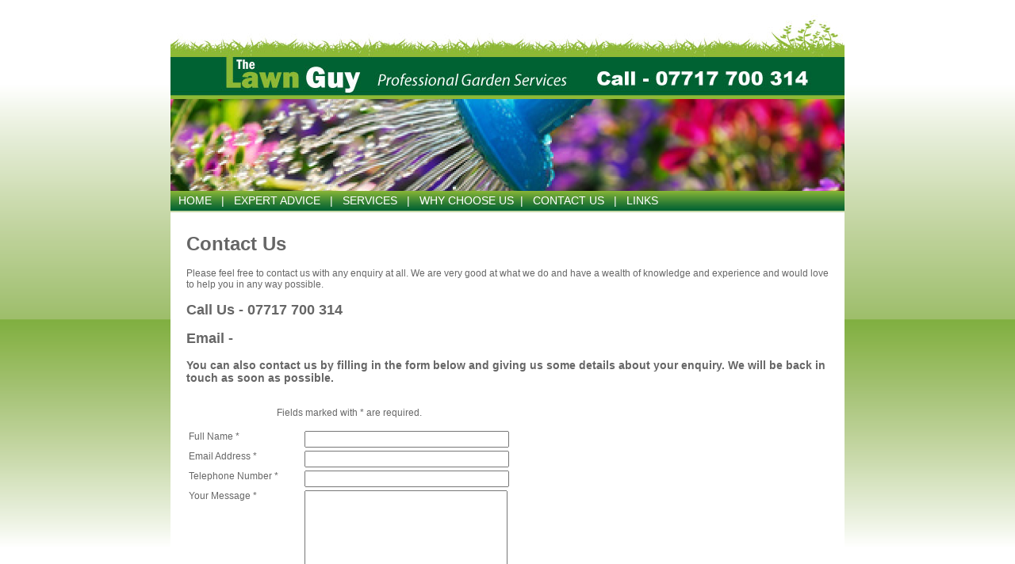

--- FILE ---
content_type: text/html
request_url: http://www.thelawnguy.co.uk/ContactUs.html
body_size: 2866
content:
<!DOCTYPE html PUBLIC "-//W3C//DTD XHTML 1.0 Strict//EN"
	"http://www.w3.org/TR/xhtml1/DTD/xhtml1-strict.dtd">

<html xmlns="http://www.w3.org/1999/xhtml" xml:lang="en" lang="en">
<head>
<title>Contact Details for The Lawn Guy in Chester, Cheshire</title>

<meta name="Description" content="The Lawn Guy provides Garden and Lawn Maintenance plus garden and Lawn fertilisation and aerator services in Chester and around Cheshire. Call 07717 700 314 for more information." />

<meta name="Keywords" content="lawn maintenance, lawn fertilisation, weed treatments, moss treatments, lawn disease treatments, grass cutting, scarification, aeration, turf laying, turf reseeding, tree work, garden clearance, garden maintenance, lawn treatment, grounds treatment, lawn aeration, lawn care services, lawn aerator, chester, cheshire" />

<meta name="robots" content="noodp,noydir" />

<meta http-equiv="Content-Type" content="text/html; charset=utf-8"/>


<meta name="author" content="Captivate Creative: http://www.captivatecreative.co.uk" />
    <meta name="publisher" content="The Lawn Guy: http://www.thelawnguy.co.uk" />
    <meta name="copyright" content="(c)2010 The Lawn Guy. All rights reserved." />
<style type="text/css">
<!--
#Header {
	position:absolute;
	left:0px;
	top:10px;
	width:850px;
	height:250px;
	z-index:1;
}
.boxborder {
	border: 1px solid #000000;
	background-color: #FFFFFF;
}
#headertop {
	position: absolute;
	height: 107px;
	width: 850px;
	left: 0px;
	top: 0px;
}
#headerpic {
	height: 116px;
	width: 850px;
	left: 0px;
	top: 107px;
}
#headerpic {
	position: absolute;
	height: 117px;
	width: 850px;
	left: 0px;
	top: 107px;
}
#nav {
	position: absolute;
	height: 27px;
	width: 850px;
	left: 0px;
	top: 223px;
	background-image: url(../images/nav-bar-bg.gif);
	background-repeat: repeat-x;
}
.content {
	font-family: Arial, Helvetica, sans-serif;
	font-size: 12px;
	font-style: normal;
	font-weight: normal;
	text-align: left;
	color: #666666;
	vertical-align: top;
	position: relative;
}





body {
	text-align: center;
	background-color: #FFFFFF;
	background-image: url(../images/bg.png);
	background-repeat: repeat-x;
}
#wrapper {
	width: 850px;
	margin-top: 0px;
	margin-right: auto;
	margin-bottom: 0px;
	margin-left: auto;
	position: relative;
	left: 0px;
	top: 0px;
}
#contact {
	position: absolute;
	height: 323px;
	width: 180px;
	left: 30px;
	top: 30px;
}
promotion {
	background-color: #00FFFF;
	position: absolute;
	height: 216px;
	width: 180px;
	left: 30px;
	top: 256px;
}
#promotion {
	position: absolute;
	height: 175px;
	width: 178px;
	left: 30px;
	top: 370px;
}



#content {
	position:absolute;
	left:0px;
	top:260px;
	width:850px;
	height:625px;
	z-index:2;
	background-color: #FFFFFF;
}

#main {
	position:absolute;
	left:20px;
	top:10px;
	width:810px;
	height:635px;
	z-index:2;
}

#footer {
	position:absolute;
	left:0px;
	top:885px;
	width:850px;
	height:55px;
	z-index:3;
	background-image: url(../images/lawn-guy-bottom.gif);
}

.nav {
	font-family: Arial, Helvetica, sans-serif;
	font-size: 14px;
	color: #FFFFFF;
	text-align: left;
	vertical-align: middle;
}
#contact-inner {
	position: absolute;
	height: 255px;
	width: 160px;
	left: 10px;
	top: 34px;
}
.style2 {color: #000000}

#navlinks {
	position: absolute;
	height: 17px;
	width: 800px;
	left: 10px;
	top: 4px;
}
#picbar {
	background-color: #FFFFFF;
	position: absolute;
	height: 100px;
	width: 550px;
	left: 20px;
	top: 200px;
}
#advice {
	position: absolute;
	height: 30px;
	width: 500px;
	left: 0px;
	top: 320px;
}
#grass {
	position: absolute;
	height: 47px;
	width: 850px;
	left: 0px;
	background-image: url(../images/grass-bottom.gif);
	bottom: 0px;
}

#spacer {
	background-color: #FFFFFF;
	position: absolute;
	height: 20px;
	width: 850px;
	left: 0px;
	top: 881px;
}
#seasonal {
	position: absolute;
	height: 130px;
	width: 590px;
	left: 0px;
	top: 385px;
}

.left {
	float: left;
}
#copyright {
	position: absolute;
	height: 14px;
	width: 493px;
	left: 341px;
	top: 22px;
}
.copyright {
	font-family: Verdana, Arial, Helvetica, sans-serif;
	font-size: 12px;
	font-style: italic;
	font-weight: normal;
	color: #999999;
}
.style3 {
	color: #FFFFFF;
	font-weight: bold;
}

A:link {
	text-decoration: none;
	color: #FFFFFF;
}
A:visited {
	text-decoration: none;
	color: #FFFFFF;
}

A:active {text-decoration: none
}

A:hover {
	text-decoration: underline;
	color: #333333;
}




-->
</style>

<script type="text/javascript">

  var _gaq = _gaq || [];
  _gaq.push(['_setAccount', 'UA-12513112-7']);
  _gaq.push(['_trackPageview']);

  (function() {
    var ga = document.createElement('script'); ga.type = 'text/javascript'; ga.async = true;
    ga.src = ('https:' == document.location.protocol ? 'https://ssl' : 'http://www') + '.google-analytics.com/ga.js';
    var s = document.getElementsByTagName('script')[0]; s.parentNode.insertBefore(ga, s);
  })();

</script>

</head>
<body>
<div id="wrapper">

<div id="Header">
  <div id="headertop"><img src="../images/header-top.jpg" alt="Header Top"></div>
  
  <div id="headerpic"><img src="../images/wter-can.jpg" alt="Header pic"></div>
   
    <div id="nav" class="nav">
    
      <div id="navlinks"><span class="style4"><a href="index.html">HOME</a></span> &nbsp; | &nbsp; <a href="ExpertAdvice.htm">EXPERT ADVICE</a> &nbsp; | &nbsp; <a href="Services.html">SERVICES</a> &nbsp; | &nbsp; <a href="Why.html">WHY CHOOSE US</a>&nbsp; | &nbsp; <a href="ContactUs.html">CONTACT US</a> &nbsp; | &nbsp; <a href="Links.html">LINKS</a></div>
    </div>
    
  </div>

<div id="content">

  <div id="grass"></div>

  <div class="content" id="main">
    <h1 >Contact Us</h1>
    <p>Please feel free to contact us with any enquiry at all. We are very good at what we do and have a wealth of knowledge and experience and would love to help you in any way possible. </p>
    <h2>Call Us - 07717 700 314</h2>
    <h2>Email - <a href="mailto:info@thelwanguy.co.uk">info@thelwanguy.co.uk</a></h2>
    <h3>You can also contact us by filling in the form below and giving us some details about your enquiry. We will be back in touch as soon as possible.</h3>
    
  <form name="contactformlite" method="post" action="lite_process.php" onSubmit="return validate.check(this)">
	<table width="410px" class="cflite">
	<tr>
	 <td colspan="2">
	  <p style="text-align:center">Fields marked with <span class="required_star"> * </span> are required.</p>
	 </td>
	</tr>
	<tr>
	 <td width="142" valign="top" class="cflite_td">
	  <label for="Full_Name" class="required">Full Name<span class="required_star"> * </span></label>
	 </td>
	 <td width="256" valign="top" class="cflite_td">
	  <input type="text" name="Full_Name" id="Full_Name" maxlength="80" style="width:250px">
	 </td>
	</tr>
	<tr>
	 <td valign="top" class="cflite_td">
	  <label for="Email_Address" class="required">Email Address<span class="required_star"> * </span></label>
	 </td>
	 <td valign="top" class="cflite_td">
	  <input type="text" name="Email_Address" id="Email_Address" maxlength="100" style="width:250px">
	 </td>
	</tr>
	<tr>
	 <td valign="top" class="cflite_td">
	  <label for="Telephone_Number" class="required">Telephone Number<span class="required_star"> * </span></label>
	 </td>
	 <td valign="top" class="cflite_td">
	  <input type="text" name="Telephone_Number" id="Telephone_Number" maxlength="100" style="width:250px">
	 </td>
	</tr>
	<tr>
	 <td valign="top" class="cflite_td">
	  <label for="Your_Message" class="required">Your Message<span class="required_star"> * </span></label>
	 </td>
	 <td valign="top" class="cflite_td">
	  <textarea style="width:250px;height:120px" name="Your_Message" id="Your_Message" maxlength="2000"></textarea>
	 </td>
	</tr>
	<tr>
	 <td colspan="2" style="text-align:center"  class="cflite_td">
	  <input type="submit" value="Submit">
	  <br /><br />
	  
	 </td>
	</tr>
	</table>
	</form>
    
    </div>
</div>

<div id="footer">

  <div id="copyright" class="copyright">
    <div align="left">Copyright The Lawn Guy. All rights reserved. <span class="style3"><a href="http://www.captivatecreative.co.uk">Design by Captivate Creative</a></span></div>
    
    
    
  </div>
</div>

</div>

<script type="text/javascript">
var gaJsHost = (("https:" == document.location.protocol) ? "https://ssl." : "http://www.");
document.write(unescape("%3Cscript src='" + gaJsHost + "google-analytics.com/ga.js' type='text/javascript'%3E%3C/script%3E"));
</script>
<script type="text/javascript">
try {
var pageTracker = _gat._getTracker("UA-12513112-3");
pageTracker._trackPageview();
} catch(err) {}</script>

</body>
</html>